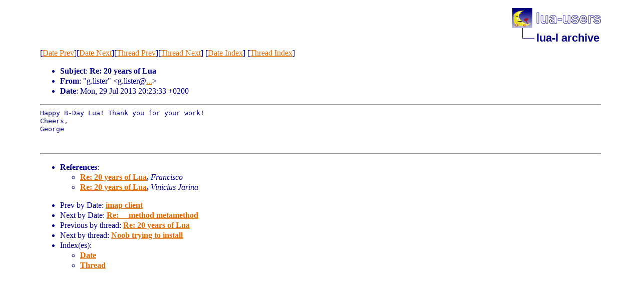

--- FILE ---
content_type: text/html
request_url: http://lua-users.org/lists/lua-l/2013-07/msg00890.html
body_size: 1371
content:
<!-- MHonArc v2.6.19 -->
<!--X-Subject: Re: 20 years of Lua -->
<!--X-From-R13: "t.yvfgre" &#60;t.yvfgreNabqrhavg.pbz> -->
<!--X-Date: Mon, 29 Jul 2013 19:24:50 +0100 -->
<!--X-Message-Id: 51F6B325.8080800@nodeunit.com -->
<!--X-Content-Type: text/plain -->
<!--X-Reference: CAE88E&#45;cQzFtPTFKwSeKGAaMLnk5Giug5jV916T1dMGAbNcFLmQ@mail.gmail.com -->
<!--X-Reference: CAChTgLag6UXeorY5G&#45;GaEx4jkTur9xyLNxuKOcvq_C&#45;rL=Tx&#45;Q@mail.gmail.com -->
<!--X-Head-End-->
<!DOCTYPE html PUBLIC "-//W3C//DTD HTML 4.01 Transitional//EN">

<html>
<head>
    <title>Re: 20 years of Lua</title>
    <meta http-equiv="content-type" content="text/html; charset=ISO-8859-1">
<LINK TYPE="text/css" REL="stylesheet" HREF="/styles/main.css">
<table cellpadding="0" cellspacing="0" border="0" width="1%" align=right>
  <tbody>
    <tr>
        <td><a href="/">
        <img src="/images/nav-logo.png" alt="lua-users home" width="177" height="40" border="0"></a></td>
    </tr>
    <tr>
        <td>
        <table cellpadding="0" cellspacing="0" border="0" width="100%">
            <tbody>
            <tr>
                <td><img src="/images/nav-elbow.png" alt="" width="48" height="40"></td>
                <td nowrap="true" valign="middle" width="100%">
                    <a href=".." class="nav">lua-l archive</a></td>
            </tr>
            </tbody>
        </table>
        </td>
    </tr>
  </tbody>
</table>
<br clear=all>

</head>
<body>
<!--X-Body-Begin-->
<!--X-User-Header-->
<!--X-User-Header-End-->
<!--X-TopPNI-->
[<a href="msg00888.html">Date Prev</a>][<a href="msg00891.html">Date Next</a>][<a href="msg00887.html">Thread Prev</a>][<a href="msg00871.html">Thread Next</a>]
[<A HREF="index.html#00890">Date Index</A>]
[<A HREF="threads.html#00890">Thread Index</A>]

<!--X-TopPNI-End-->
<!--X-MsgBody-->
<!--X-Subject-Header-Begin-->

<!--X-Subject-Header-End-->
<!--X-Head-of-Message-->
<p><ul>
<li><b>Subject</b>: <b>Re: 20 years of Lua</b></li>
<li><b>From</b>: &quot;g.lister&quot; &lt;g.lister@<a href="/cgi-bin/echo.cgi?nodeunit.com">...</a>&gt;</li>
<li><b>Date</b>: Mon, 29 Jul 2013 20:23:33 +0200</li>
</ul>
<!--X-Head-of-Message-End-->
<!--X-Head-Body-Sep-Begin-->
<hr>
<!--X-Head-Body-Sep-End-->
<!--X-Body-of-Message-->
<pre style="margin: 0em;">
Happy B-Day Lua! Thank you for your work!
Cheers,
George


</pre>
<!--X-Body-of-Message-End-->
<!--X-MsgBody-End-->
<!--X-Follow-Ups-->
<hr>
<!--X-Follow-Ups-End-->
<!--X-References-->
<ul><li><strong>References</strong>:
<ul>
<LI><STRONG><a name="00886" href="msg00886.html">Re: 20 years of Lua</a>, </STRONG><EM>Francisco</EM></LI>
<LI><STRONG><a name="00887" href="msg00887.html">Re: 20 years of Lua</a>, </STRONG><EM>Vinicius Jarina</EM></LI>
</ul></li></ul>
<!--X-References-End-->
<!--X-BotPNI-->
<ul>
<li>Prev by Date:
<strong><a href="msg00888.html">imap client</a></strong>
</li>
<li>Next by Date:
<strong><a href="msg00891.html">Re: __method metamethod</a></strong>
</li>
<li>Previous by thread:
<strong><a href="msg00887.html">Re: 20 years of Lua</a></strong>
</li>
<li>Next by thread:
<strong><a href="msg00871.html">Noob trying to install</a></strong>
</li>
<li>Index(es):
<ul>
<li><a href="index.html#00890"><strong>Date</strong></a></li>
<li><a href="threads.html#00890"><strong>Thread</strong></a></li>
</ul>
</li>
</ul>

<!--X-BotPNI-End-->
<!--X-User-Footer-->
<!--X-User-Footer-End-->
</body>
</html>
